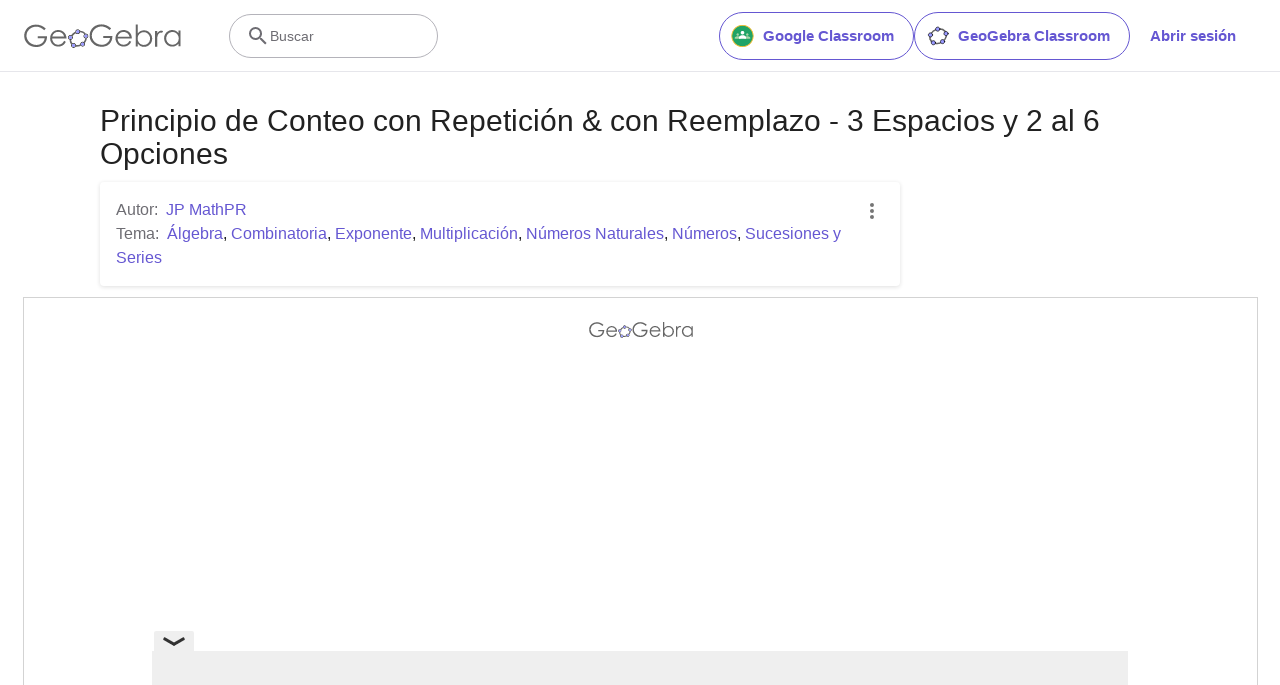

--- FILE ---
content_type: text/html; charset=utf-8
request_url: https://www.google.com/recaptcha/api2/aframe
body_size: 264
content:
<!DOCTYPE HTML><html><head><meta http-equiv="content-type" content="text/html; charset=UTF-8"></head><body><script nonce="taliU6eRHhWobUecWBHw9g">/** Anti-fraud and anti-abuse applications only. See google.com/recaptcha */ try{var clients={'sodar':'https://pagead2.googlesyndication.com/pagead/sodar?'};window.addEventListener("message",function(a){try{if(a.source===window.parent){var b=JSON.parse(a.data);var c=clients[b['id']];if(c){var d=document.createElement('img');d.src=c+b['params']+'&rc='+(localStorage.getItem("rc::a")?sessionStorage.getItem("rc::b"):"");window.document.body.appendChild(d);sessionStorage.setItem("rc::e",parseInt(sessionStorage.getItem("rc::e")||0)+1);localStorage.setItem("rc::h",'1767339290899');}}}catch(b){}});window.parent.postMessage("_grecaptcha_ready", "*");}catch(b){}</script></body></html>

--- FILE ---
content_type: text/plain
request_url: https://rtb.openx.net/openrtbb/prebidjs
body_size: -84
content:
{"id":"96d090cc-8de3-4e69-a74d-947fa9038814","nbr":0}